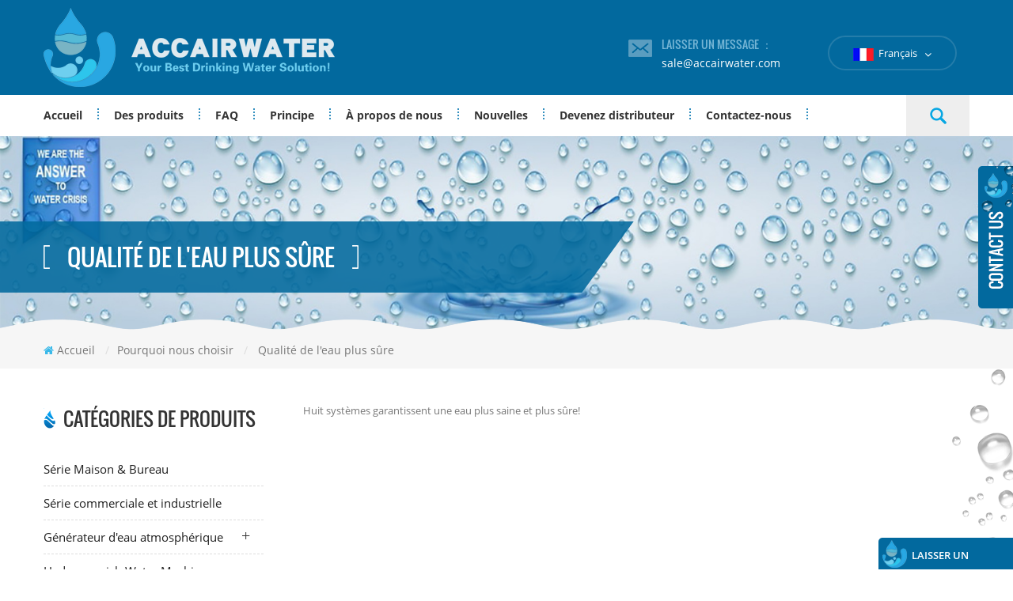

--- FILE ---
content_type: text/html
request_url: https://fr.accairwater.com/safer-water-quality_d14
body_size: 6236
content:
<!DOCTYPE html PUBLIC "-//W3C//DTD XHTML 1.0 Transitional//EN" "http://www.w3.org/TR/xhtml1/DTD/xhtml1-transitional.dtd">
<html xmlns="http://www.w3.org/1999/xhtml">
<head>
<meta http-equiv="X-UA-Compatible" content="IE=edge">
<meta name="viewport" content="width=device-width, initial-scale=1.0, user-scalable=no">
<meta http-equiv="Content-Type" content="text/html; charset=utf-8" />
<meta http-equiv="X-UA-Compatible" content="IE=edge,Chrome=1" />
<meta http-equiv="X-UA-Compatible" content="IE=9" />
<meta http-equiv="Content-Type" content="text/html; charset=utf-8" />
<title>Qualité de l&#39;eau plus sûre</title>
<meta name="keywords" content="Qualité de l&#39;eau plus sûre" />
<meta name="description" content="Qualité de l&#39;eau plus sûre" />
<link rel="alternate" hreflang="en" href="https://www.accairwater.com/safer-water-quality_d14" />
      <link rel="alternate" hreflang="fr" href="https://fr.accairwater.com/safer-water-quality_d14" />
      <link rel="alternate" hreflang="de" href="https://de.accairwater.com/safer-water-quality_d14" />
      <link rel="alternate" hreflang="ru" href="https://ru.accairwater.com/safer-water-quality_d14" />
      <link rel="alternate" hreflang="es" href="https://es.accairwater.com/safer-water-quality_d14" />
      <link rel="alternate" hreflang="pt" href="https://pt.accairwater.com/safer-water-quality_d14" />
      <link rel="alternate" hreflang="ar" href="https://ar.accairwater.com/safer-water-quality_d14" />
      <link rel="alternate" hreflang="ms" href="https://ms.accairwater.com/safer-water-quality_d14" />
      <link rel="alternate" hreflang="th" href="https://th.accairwater.com/safer-water-quality_d14" />
      <link rel="alternate" hreflang="tl" href="https://tl.accairwater.com/safer-water-quality_d14" />
      <link type="text/css" rel="stylesheet" href="/template/css/bootstrap.css"/>
<link type="text/css" rel="stylesheet" href="/template/css/font-awesome.min.css" />
<link rel="stylesheet" type="text/css" href="/template/css/animate.css"/>
<link type="text/css" rel="stylesheet" href="/template/css/banner.css" />
<link type="text/css" rel="stylesheet" href="/template/css/flexnav.css" />
<link type="text/css" rel="stylesheet" href="/template/css/style.css" />
<link href="/template/images/logo.ico" rel="shortcut icon"/>
<script language="javascript" src="/js/jquery-1.8.0.min.js"></script>
<script language="javascript" src="/js/jquery.validate.min.js"></script>
<script language="javascript" src="/js/jquery.blockUI.js"></script>
<script type="text/javascript" src="/js/front/common.js"></script>
<script type="text/javascript" src="/js/jcarousellite_1.0.1.pack.js"></script>
<script type="text/javascript" src="/js/scroll_jquery.js"></script>
<!--
<script type="text/javascript" src="js/jquery.min.js"></script>
-->
<script type="text/javascript" src="/template/js/bootstrap.min.js"></script>
<script type="text/javascript" src="/template/js/jquery.velocity.min.js"></script>
<script type="text/javascript" src="/template/js/bootstrap-touch-slider.js"></script>
<script type="text/javascript" src="/template/js/mainscript.js"></script>
<script type="text/javascript" src="/template/js/slick.js"></script>
<script>
if( /Android|webOS|iPhone|iPad|iPod|BlackBerry|IEMobile|Opera Mini/i.test(navigator.userAgent) ) {
        $(function () {
            $('.about-main img').attr("style","");
            $(".about-main img").attr("width","");
            $(".about-main img").attr("height","");        
            $('.con_main img').attr("style","");
            $(".con_main img").attr("width","");
            $(".con_main img").attr("height","");        
            $('.news_main div.news_main_de img').attr("style","");
            $(".news_main div.news_main_de img").attr("width","");
            $(".news_main div.news_main_de img").attr("height","");        
            $('.pro_detail .pro_detail_m img').attr("style","");
            $(".pro_detail .pro_detail_m img").attr("width","");
            $(".pro_detail .pro_detail_m img").attr("height","");

        })
}
</script>
<!--[if it ie9]
<script src="js/html5shiv.min.js"></script>
<script src="js/respond.min.js"></script>
-->
<!--[if IE 8]>
<script src="https://oss.maxcdn.com/libs/html5shiv/3.7.0/html5shiv.js"></script>
<script src="https://oss.maxcdn.com/libs/respond.js/1.3.0/respond.min.js"></script>
<![endif]-->
<!-- Google Tag Manager -->
<script>(function(w,d,s,l,i){w[l]=w[l]||[];w[l].push({'gtm.start':
new Date().getTime(),event:'gtm.js'});var f=d.getElementsByTagName(s)[0],
j=d.createElement(s),dl=l!='dataLayer'?'&l='+l:'';j.async=true;j.src=
'https://www.googletagmanager.com/gtm.js?id='+i+dl;f.parentNode.insertBefore(j,f);
})(window,document,'script','dataLayer','GTM-TB58SSG');</script>
<!-- End Google Tag Manager --></head>
<body>
 <!-- Google Tag Manager (noscript) -->
<noscript><iframe src="https://www.googletagmanager.com/ns.html?id=GTM-TB58SSG"
height="0" width="0" style="display:none;visibility:hidden"></iframe></noscript>
<!-- End Google Tag Manager (noscript) --><!--header_section-->
<div class="header_section">
	<div class="container">
            
<a href="/" id="logo"><img src="/uploadfile/userimg/88865e39def7fe32aaa420e4590e4db3.png" alt="FUJIAN WANJUAN TECHNOLOGY CO.,LTD" /></a>
      
                           <div class="header_r">
        	<div class="header_con">
                                               
                                          <div class="email"><h4>Laisser un message ：</h4><a rel="nofollow" href="mailto:sale@accairwater.com">sale@accairwater.com</a></div>
                                 </div>
            <dl class="select">
              <dt>    
                        
                      <img src="/template/images/fr.png" alt="français" />français                       </dt>
              <dd>
                  <ul>
                       
                        
                      <li><a href="https://fr.accairwater.com/safer-water-quality_d14"><img src="/template/images/fr.png" alt="français" />français</a></li>
                                                                  
                        
                     <li><a href="https://www.accairwater.com/safer-water-quality_d14" ><img src="/template/images/en.png" alt="English" />English</a></li>
                               
                        
                     <li><a href="https://de.accairwater.com/safer-water-quality_d14" ><img src="/template/images/de.png" alt="Deutsch" />Deutsch</a></li>
                               
                        
                     <li><a href="https://ru.accairwater.com/safer-water-quality_d14" ><img src="/template/images/ru.png" alt="русский" />русский</a></li>
                               
                        
                     <li><a href="https://es.accairwater.com/safer-water-quality_d14" ><img src="/template/images/es.png" alt="español" />español</a></li>
                               
                        
                     <li><a href="https://pt.accairwater.com/safer-water-quality_d14" ><img src="/template/images/pt.png" alt="português" />português</a></li>
                               
                        
                     <li><a href="https://ar.accairwater.com/safer-water-quality_d14" ><img src="/template/images/ar.png" alt="العربية" />العربية</a></li>
                               
                        
                     <li><a href="https://ms.accairwater.com/safer-water-quality_d14" ><img src="/template/images/ms.png" alt="Melayu" />Melayu</a></li>
                               
                        
                     <li><a href="https://th.accairwater.com/safer-water-quality_d14" ><img src="/template/images/th.png" alt="ไทย" />ไทย</a></li>
                               
                        
                     <li><a href="https://tl.accairwater.com/safer-water-quality_d14" ><img src="/template/images/tl.png" alt="Filipino" />Filipino</a></li>
                                          </ul>
              </dd>
          </dl>
        </div>
    </div>
</div>
<!--nav_section-->
<div class="nav_section  abc-01 clearfix">
	<div class="search_box">
        <div class="top-search clearfix">
            <div class="container">
                <div class="input-group">
                   <h4>Que cherchez-vous?</h4>
                    <div class="header_search clearfix">
                        <input name="search_keyword" onkeydown="javascript:enterIn(event);"  type="text" class="form-control" placeholder="Chercher">
                        <input  type="submit" class="search_btn btn_search1" value="">
                    </div>
                    <span class="input-group-addon close-search"><i class="fa fa-times"></i></span>
                </div>
            </div>
        </div>
    </div>
	<div class="nav_main">
        <div id='cssmenu'>
            <ul class="nav_ul">
               <li  ><a  href='/'>Accueil</a></li>
                     <li  ><a href="/products">Des produits</a>
                     <ul>
                         
                                <li><a href="/home-office-series_c10">Série Maison &amp; Bureau</a>
                  
         			</li>
         		 
                                <li><a href="/commercial-industrial-series_c11">Série commerciale et industrielle</a>
                  
         			</li>
         		 
                                <li><a href="/atmospheric-water-generator_c2">Générateur d&#39;eau atmosphérique</a>
             
                       <ul>
         
              <li><a href="/commercial-atmospheric-water-generator_c9">Générateur d&#39;eau atmosphérique commercial</a></li>
               
              <li><a href="/atmospheric-water-generator-home-use_c8">Utilisation domestique de générateur d&#39;eau atmosphérique</a></li>
               	
            	      </ul>
                              
         			</li>
         		 
                                <li><a href="/hydrogen-rich-water-machine_c12">Hydrogen-rich Water Machine</a>
                  
         			</li>
         		 
      			</ul>   
                     </li>
                         
                <li ><a  href="/faq_nc2">FAQ</a>
                       
                </li>
                     
                        <li ><a href="/principle_d3">Principe</a>
                       
                        </li>


               
       
                        <li ><a href="/about-us_d1">À propos de nous</a>
                                                <ul>
                             
                              <li><a href="/why-us_d25" >Pourquoi nous</a></li>                      
                         
                                   </ul>    
                          
                        </li>
            
                       
                <li ><a  href="/news_nc1">Nouvelles</a>
                       
                </li>
               

                                           <li ><a href="/become-a-distributor_d27">Devenez distributeur</a>
                     
                        </li>
						
						
						 
                        <li ><a href="/contact-us_d2">Contactez-nous
    </a>
                     
                        </li>
						
                 
                                      <style>
                   #cssmenu > ul > li{padding: 0px 20px;}
                   </style>
                 
                   
                   
                   
            </ul>
        </div>
        <div class="attr-nav"><div class="search"><a rel="nofollow" href="#"></a></div></div>
    </div>
</div>
<div class="n_banner">
  
	              
<a href="javascript:void(0);" rel="nofollow" > <img src="/uploadfile/bannerimg/1546996800556.jpg" alt="beijin"/></a>               
  		
  

     <div class="page_title">
    <div class="page-title-breadcrumbs">
      <div class="container">
        <div class="page-title-breadcrumbs-inner">
          <div class="breadcrumbs">
            <h4>Qualité de l&#39;eau plus sûre</h4>
          </div>
        </div>
      </div>
    </div>
  </div>
</div>
<div class="mbx_section">
  <div class="container">
    <div class="mbx clearfix"> <a href="/"><i class="fa fa-home"></i>Accueil</a>
                        <span>/</span><a  href="/why-choose-us_d8">Pourquoi nous choisir</a>
                        <span>/</span>
      <h2>Qualité de l&#39;eau plus sûre</h2>
                      </div>
  </div>
</div>
<!--n_main-->
<div class="n_main">
  <div class="container clearfix">
                         
  	<div class="n_left">
        	<div class="modules">
                <section class="block left_nav">
                  <h4 class="left_h4">catégories de produits</h4>
                      <div class="toggle_content clearfix">
                          <ul class="mtree">
                 
                                            
                        <li><span></span><a href="/home-office-series_c10">Série Maison &amp; Bureau</a>
                               
                        </li>               
                           
                        <li><span></span><a href="/commercial-industrial-series_c11">Série commerciale et industrielle</a>
                               
                        </li>               
                           
                        <li><span></span><a href="/atmospheric-water-generator_c2">Générateur d&#39;eau atmosphérique</a>
                             
                            <ul>
                                    
                         
                                <li><span></span><a href="/commercial-atmospheric-water-generator_c9">Générateur d&#39;eau atmosphérique commercial</a>
                                  
                                </li> 
                                          
                         
                                <li><span></span><a href="/atmospheric-water-generator-home-use_c8">Utilisation domestique de générateur d&#39;eau atmosphérique</a>
                                  
                                </li> 
                                    
                                 </ul>
                               
                        </li>               
                           
                        <li><span></span><a href="/hydrogen-rich-water-machine_c12">Hydrogen-rich Water Machine</a>
                               
                        </li>               
                        
                        </ul>
                    </div>
                  <script type="text/javascript" src="/template/js/mtree.js"></script>
              </section>
              <section class="block hot_left">
                <h4 class="left_h4">Nouveaux produits</h4>
                <div class="toggle_content clearfix">
                    <ul>
                               
                      <li>
                      	<div class="li clearfix">
                    <div class="img"><img id="product_detail_img"  alt="Transformez l&#39;air en machine à eau" src="/uploadfile/202006/28/4bfe44a4457ab2aca1f3646e55be2840_thumb.jpg" /><a class="overly" href="/high-quality-portable-water-generator-from-air-hr-77m_p10.html"></a></div>
                      <h4><a href="/high-quality-portable-water-generator-from-air-hr-77m_p10.html">Générateur d&#39;eau portable de haute qualité à partir de l&#39;air HR-77M</a></h4>
                    <a href="/high-quality-portable-water-generator-from-air-hr-77m_p10.html" class="more"><i class="fa fa-arrow-right"></i></a>
                        </div>
                      </li>
                               
                      <li>
                      	<div class="li clearfix">
                    <div class="img"><img id="product_detail_img"  alt="petit générateur d&#39;eau atmosphérique résidentiel" src="/uploadfile/201905/31/40d37ca7b5c0822bc038be6d4fd8b623_thumb.jpg" /><a class="overly" href="/home-use-atmospheric-drinking-water-generator-hr-88c_p11.html"></a></div>
                      <h4><a href="/home-use-atmospheric-drinking-water-generator-hr-88c_p11.html">Générateur d&#39;eau potable atmosphérique à usage domestique HR-88C</a></h4>
                    <a href="/home-use-atmospheric-drinking-water-generator-hr-88c_p11.html" class="more"><i class="fa fa-arrow-right"></i></a>
                        </div>
                      </li>
                               
                      <li>
                      	<div class="li clearfix">
                    <div class="img"><img id="product_detail_img"  alt="Générateur d&#39;eau atmosphérique résidentiel" src="/uploadfile/201909/24/0257a32cac973493469639fd6cad1d13_thumb.jpg" /><a class="overly" href="/modern-deionized-fresh-atmosphere-water-dispenser-zl9510w_p29.html"></a></div>
                      <h4><a href="/modern-deionized-fresh-atmosphere-water-dispenser-zl9510w_p29.html">Distributeur d&#39;eau désionisée moderne à atmosphère fraîche ZL9510W</a></h4>
                    <a href="/modern-deionized-fresh-atmosphere-water-dispenser-zl9510w_p29.html" class="more"><i class="fa fa-arrow-right"></i></a>
                        </div>
                      </li>
                               
                      <li>
                      	<div class="li clearfix">
                    <div class="img"><img id="product_detail_img"  alt="Machine à eau riche en hydrogène DT3000A" src="/uploadfile/202106/23/78e475d718f8eab631433d7acad67923_thumb.jpg" /><a class="overly" href="/hydrogen-rich-water-machine-dt3000a_p31.html"></a></div>
                      <h4><a href="/hydrogen-rich-water-machine-dt3000a_p31.html">Machine à eau riche en hydrogène DT3000A</a></h4>
                    <a href="/hydrogen-rich-water-machine-dt3000a_p31.html" class="more"><i class="fa fa-arrow-right"></i></a>
                        </div>
                      </li>
                               
                      <li>
                      	<div class="li clearfix">
                    <div class="img"><img id="product_detail_img"  alt="Purificateur d'eau riche en hydrogène DT6000A" src="/uploadfile/202110/26/9bb351470693a23b6c4a763f5993143c_thumb.jpg" /><a class="overly" href="/hydrogen-rich-water-purifier-machine-dt6000a_p30.html"></a></div>
                      <h4><a href="/hydrogen-rich-water-purifier-machine-dt6000a_p30.html">Purificateur d'eau riche en hydrogène DT6000A</a></h4>
                    <a href="/hydrogen-rich-water-purifier-machine-dt6000a_p30.html" class="more"><i class="fa fa-arrow-right"></i></a>
                        </div>
                      </li>
                              
                  </ul>
                </div>
              </section>
            </div>
        </div>
             <div class="n_right">
              <div class="about"><p>
	<p class="MsoNormal">   Huit systèmes garantissent une eau plus saine et plus sûre!  </p>
</p></div>
            </div>
                  </div>
</div>

<div id="footer">
	<div class="footer_line"></div>
    <div class="container">
    	<div class="clearfix modules">
            <section class="block footer_follow">
                <h4 class="title_h4">Suivez nous</h4>
                <ul class="toggle_content">
                        <li><a href="/">Accueil</a></li>
  
      <li><a href="/products">Des produits</a></li>
  
      <li><a href="/news_nc1">Nouvelles</a></li>
  
      <li><a href="/about-us_d1">À propos de nous</a></li>
  
      <li><a href="/sitemap.html">Plan du site</a></li>
  
      <li><a href="/blog">Blog</a></li>
  
      <li><a href="/sitemap.xml">XML</a></li>
  
                </ul>
            </section>
        	<section class="block footer_tags">
                <h4 class="title_h4">Hot tags</h4>
                <div class="toggle_content">
                	<ul>
                    	     
  <li><a href="/atmospheric-water-generator_sp">Générateur d&#39;eau atmosphérique</a></li>
   
  <li><a href="/water-making-machine-from-air_sp">Eau faisant la machine de l&#39;air</a></li>
   
  <li><a href="/industrial-atmospheric-water-generator_sp">Générateur d&#39;eau atmosphérique industrielle</a></li>
   
  <li><a href="/air-water-making-machine_sp">Machine de fabrication d'eau d'air</a></li>
   
  <li><a href="/commercial-air-water-generator_sp">Générateur d&#39;eau et d&#39;air commercial</a></li>
   
  <li><a href="/atmospheric-water-collector_sp">collecteur d&#39;eau atmosphérique</a></li>
   
  <li><a href="/home-atmospheric-water-generator_sp">Générateur d&#39;eau atmosphérique domestique</a></li>
   
  <li><a href="/air-to-water-machines_sp">Machines air-eau</a></li>
                     </ul>
                </div>
            </section>
        </div>
    </div>
    <div class="modules footer_r wow fadeInRight clearfix">
    	<section class="block footer_con">
            <h4 class="title_h4">Contactez nous</h4>
            <div  class="toggle_content" >
                <ul>
            
                                                                  <li class="li1">Room 807, Yongsheng Building, Gutian Zhilu, Gulou District, Fuzhou City</li>
                                                           
                        <li class="li3"><a rel="nofollow" href="mailto:sale@accairwater.com">sale@accairwater.com</a></li>
                                                                 
                        <li class="li5">+86 18559227773</li>
                                               </ul>
            </div>
        </section>
        <section class="block footer_message">            <h4 class="title_h4">Rejoignez notre newsletter</h4>
            <div class="toggle_content">
                <div class="p">Si vous avez des questions ou des suggestions, n&#39;hésitez pas à nous laisser un message, nous vous répondrons dès que possible!</div>
                <div class="email clearfix">
                    <input id="user_email" name="keyword" type="text" value="Votre email..." onfocus="if(this.value=='Votre email...'){this.value='';}" onblur="if(this.value==''){this.value='Votre email...';}" class="email_main">
                    <button onclick="add_email_list();" type="submit" class="email_btn  btn-bubble">Souscrire</button>
                                      <script type="text/javascript">
  var email = document.getElementById('user_email');
        function add_email_list()
        {

            $.ajax({
                url: "/common/ajax/addtoemail/emailname/" + email.value,
                type: 'GET',
                success: function(info) {
                    if (info == 1) {
                        alert('Successfully!');

                    } else {
                        alert('Loss');
                    }
                }
            });

        }


</script>
                </div>
            </div>
        </section>
    </div>
    <div class="footer_bottom">
    	<div class="container">
          <div class="footer_logo wow fadeInUp"><a href="/"><img src="/template/images/footer_logo.png" alt="FUJIAN WANJUAN TECHNOLOGY CO.,LTD" /></a></div>
          <div class="cop wow fadeInUp">droits d&#39;auteur © 2026 FUJIAN WANJUAN TECHNOLOGY CO.,LTD.Tous les droits sont réservés.  <script type="text/javascript">var cnzz_protocol = (("https:" == document.location.protocol) ? "https://" : "http://");document.write(unescape("%3Cspan id='cnzz_stat_icon_1276406989'%3E%3C/span%3E%3Cscript src='" + cnzz_protocol + "s96.cnzz.com/z_stat.php%3Fid%3D1276406989%26show%3Dpic' type='text/javascript'%3E%3C/script%3E"));</script></div>
          <div class="links wow fadeInUp">
          
          </div>
          <div class="footer_sns">
          	             
            
                    
    <a class=" wow fadeInUp" rel="nofollow" target="_blank" href="https://www.facebook.com/accairwater" ><img src="/uploadfile/friendlink/c693829466bc06856ff9687c5ae37dcf.png" alt="facebook" /></a>
                        
    <a class=" wow fadeInUp" rel="nofollow" target="_blank" href="https://www.linkedin.com/company/fujian-wanjuan-technology-co-ltd/" ><img src="/uploadfile/friendlink/83eb692fec2cdcb9703b0d8d6cef1639.png" alt="linkedin" /></a>
                        
    <a class=" wow fadeInUp" rel="nofollow" target="_blank" href="https://www.youtube.com/channel/UCVkQy7GTNdZ4Fb9G5y5qltA" ><img src="/uploadfile/friendlink/2111e6361fe23ec5e54bea527f6c53dc.png" alt="youtube" /></a>
                                        
          </div>
        </div>
    </div>
</div>
<a rel="nofollow" href="javascript:;" class="totop_w"></a> 
<!--web-->
<div class="height"></div>
<div class="footer_nav">
  <ul>
    <li class="fot_main"><a href="/"><i class="fa fa-home"></i>
      <p>Accueil</p>
      </a></li>
    <li class="fot_main"><a href="/products"><i class="fa fa-th-large"></i>
      <p>Des produits</p>
      </a></li>
    <li class="fot_main"><a rel="nofollow" href="#"></a></li>
    <li class="fot_main"><a href="/news_nc1"><i class="fa fa-list-alt"></i>
      <p>nouvelles</p>
      </a></li>
    <li class="fot_main"><a href="/contact-us_d2"><i class="fa fa-comments-o"></i>
      <p>Contact</p>
      </a></li>
  </ul>
</div>
<!--online_section-->
<div id="service">
	<div id="ser_main">
		<a rel="nofollow" id="floatShow1" href="javascript:void(0);" title="Open">&nbsp;</a> 
	</div>
	<div id="online">
		<div class="onlineMenu">
       		<ul> 
            	<li class="online_title"><img src="/template/images/online_bg.png" alt="" />un service en ligne</li>
                                          
                                
                                                        
                                <li class="call"><img src="/template/images/service03.png" alt="#"/><a rel="nofollow" href="mailto:sale@accairwater.com">sale@accairwater.com</a></li>
                                                     
                                                                                                                  
                                                  
                <li class="call"><img src="/template/images/service02.png" alt="#"/>+86 18559227773</li>
                                                     		  </ul>
		</div>
	</div>
</div>
<a rel="nofollow" href="javascript:;" class="totop"></a> 
<!--web_inquiry-->
<div id="online_qq_layer">
  <div id="online_qq_tab"> <a id="floatShow" rel="nofollow" href="javascript:void(0);" >Laisser un message</a> <a id="floatHide" rel="nofollow" href="javascript:void(0);" >Obtenez une enquête gratuite maintenant</a> </div>
  <div id="onlineService" >
    <div class="online_form">
      <div class="web_inquiry">
      <form role="form" id="email_form2" method="post" action="/inquiry/addinquiry"  onsubmit="return CheckFormData();">
                   <input type="hidden" class="input_1 sub placeholder" value="Leave A Message"  name="msg_title" />
          <div class="p">Veuillez m&#39;indiquer les détails de vos besoins!</div>
          <input type="text" name="msg_email" id="msg_email" class="input_1" placeholder="Email *" />
          <input type="text" name="msg_tel" class="input_1"  placeholder="Tel"  />
          <textarea type="text" name="msg_content" class="input_2"  placeholder="Message *"  ></textarea>
          <div class="code_label col-sm-12" style="text-align:left;"><label>code d&#39;autorisation :<span class="fontRed">*</span></label>
              <input style="border: 1px solid #ddd;width: 80px; height: 30px;" type="text"  id="auth_code1" name="auth_code" autocomplete="off">
              <img id="passport_sign_code" src="/common/index/authcode" width="50" height="25" />
              <a href="javascript:void(0);" id="passport_sign_refresh" class="refresh" style="color: white;">Actualiser l&#39;image</a>
          </div>
          <button type="submit" class="btn_1 more_h">Enquête maintenant</button>

        </form>
      </div>
    </div>
  </div>
</div>
<script type="text/javascript">
	$('#bootstrap-touch-slider').bsTouchSlider();
</script>
<script type="text/javascript" src="/template/js/waypoints.min.js"></script> 
<script type="text/javascript" src="/template/js/wow.min.js"></script>
<script type="text/javascript" src="/template/js/jquery.meanmenu.js"></script>
<script type="text/javascript" src="/template/js/jquery.placeholder.min.js"></script>
<script type="text/javascript" src="/template/js/theme.js"></script>
<script type="text/javascript" src="/template/js/easyResponsiveTabs.js"></script>
<script type="text/javascript" src="/template/js/nav.js"></script>
<script type="text/javascript" src="/template/js/demo.js"></script>



<script defer src="https://static.cloudflareinsights.com/beacon.min.js/vcd15cbe7772f49c399c6a5babf22c1241717689176015" integrity="sha512-ZpsOmlRQV6y907TI0dKBHq9Md29nnaEIPlkf84rnaERnq6zvWvPUqr2ft8M1aS28oN72PdrCzSjY4U6VaAw1EQ==" data-cf-beacon='{"version":"2024.11.0","token":"7bfd631f803541219ffac3a62af9bc34","r":1,"server_timing":{"name":{"cfCacheStatus":true,"cfEdge":true,"cfExtPri":true,"cfL4":true,"cfOrigin":true,"cfSpeedBrain":true},"location_startswith":null}}' crossorigin="anonymous"></script>
</body>
</html>
